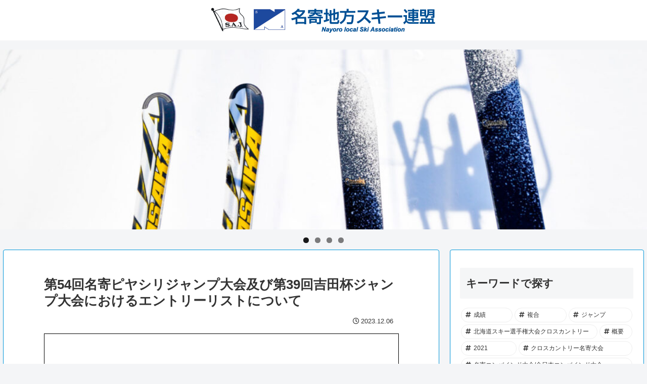

--- FILE ---
content_type: text/html; charset=UTF-8
request_url: http://nayoro-ski.net/wp-admin/admin-ajax.php
body_size: 204
content:
73739.f2fd383b962e59aeb7d1c4dd61359da2